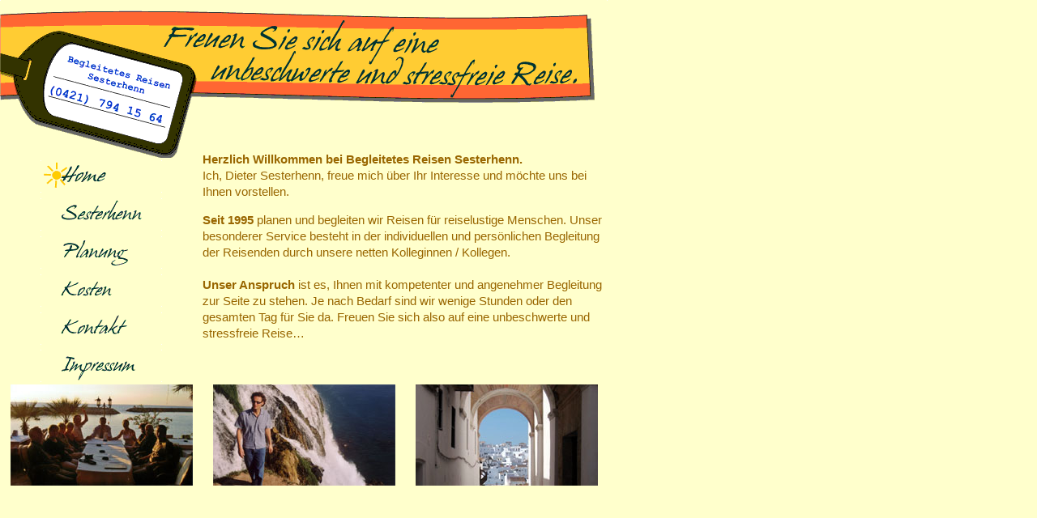

--- FILE ---
content_type: text/html
request_url: http://begleitet-reisen.de/
body_size: 2392
content:
<!DOCTYPE HTML PUBLIC "-//W3C//DTD HTML 4.01 Transitional//EN">
<html>
<head>
<title>Reisebegleitung f&uuml;r behinderte Menschen</title>
<META NAME="author" CONTENT="a&o mediendesign, Bremen">
	<META NAME="publisher" CONTENT="Dieter Sesterhenn">
	<META NAME="copyright" CONTENT="a&o mediendesign Mario Avak und Alexander Ott GbR">
	<META NAME="page-topic" CONTENT="fachkundige Begleitung behinderter Menschen bei Reisen">
	<META NAME="keywords" CONTENT="Reisebegleitung, Behinderte, Handicap, Rollstuhlfahrer, Bremen, Sesterhenn, Rollstuhl, Behinderung, Urlaub, Reise, Geschäftsreise, Therapeut, therapeutisch, stressfrei, Physiotherapeut, Psychotherapeut">
	<META NAME="description" CONTENT="Qualifizierte Reisebegleitung durch medizinisches Fachpersonal für Menschen mit Handicaps von der Planung bis zur Realisation. Einfache Reisebegleitungen bis hin zu therapeutischen Reisebegleitungen.">
	<META NAME="content-language" CONTENT="Deutschland">
<meta http-equiv="Content-Type" content="text/html; charset=iso-8859-1">


<script language="JavaScript">
<!--
function MM_preloadImages() { //v3.0
  var d=document; if(d.images){ if(!d.MM_p) d.MM_p=new Array();
    var i,j=d.MM_p.length,a=MM_preloadImages.arguments; for(i=0; i<a.length; i++)
    if (a[i].indexOf("#")!=0){ d.MM_p[j]=new Image; d.MM_p[j++].src=a[i];}}
}

function MM_swapImgRestore() { //v3.0
  var i,x,a=document.MM_sr; for(i=0;a&&i<a.length&&(x=a[i])&&x.oSrc;i++) x.src=x.oSrc;
}

function MM_findObj(n, d) { //v4.01
  var p,i,x;  if(!d) d=document; if((p=n.indexOf("?"))>0&&parent.frames.length) {
    d=parent.frames[n.substring(p+1)].document; n=n.substring(0,p);}
  if(!(x=d[n])&&d.all) x=d.all[n]; for (i=0;!x&&i<d.forms.length;i++) x=d.forms[i][n];
  for(i=0;!x&&d.layers&&i<d.layers.length;i++) x=MM_findObj(n,d.layers[i].document);
  if(!x && d.getElementById) x=d.getElementById(n); return x;
}

function MM_swapImage() { //v3.0
  var i,j=0,x,a=MM_swapImage.arguments; document.MM_sr=new Array; for(i=0;i<(a.length-2);i+=3)
   if ((x=MM_findObj(a[i]))!=null){document.MM_sr[j++]=x; if(!x.oSrc) x.oSrc=x.src; x.src=a[i+2];}
}
//-->
</script>
<link href="styleie.css" rel="stylesheet" type="text/css">
<link href="styleie.css" rel="stylesheet" type="text/css">

</head>

<body bgcolor="#FFFFCC" leftmargin="0" topmargin="0" onLoad="MM_preloadImages('img/nav/sest_a.gif','img/nav/plan_a.gif','img/nav/kost-a.gif','img/nav/kont_a.gif','img/nav/imp-a.gif')">
<table width="750" height="600" border="0" cellpadding="0" cellspacing="0">
  <tr>
    <td align="left" valign="bottom"><table width="750" height="600" border="0" cellpadding="0" cellspacing="0">
      <tr>
        <td width="750" align="left" valign="top" background="img/Head.gif"><table width="750" height="475" border="0" cellpadding="0" cellspacing="0">
            <tr>
              <td height="135" colspan="2" align="left" valign="top"><p>&nbsp;</p></td>
              </tr>
            <tr>
              <td width="250" height="60" align="left" valign="top">&nbsp;</td>
              <td width="500" height="290" rowspan="2" align="left" valign="top" bgcolor="#FFFFCC"><table width="500" height="340" border="0" cellpadding="0" cellspacing="0">
                <tr>
                  <td align="left" valign="middle"><p><span class="headFont">Herzlich Willkommen bei Begleitetes
                        Reisen Sesterhenn.</span><span class="standardFont"><br>
                        Ich, Dieter Sesterhenn, freue mich &uuml;ber Ihr Interesse
                        und m&ouml;chte
                        uns bei Ihnen vorstellen. </span> </p>
                    <p class="standardFont"><span class="headFont">Seit
                      1995</span> planen und begleiten wir Reisen f&uuml;r reiselustige
                      Menschen. Unser besonderer Service besteht
                      in der
                      individuellen und pers&ouml;nlichen Begleitung der Reisenden
                      durch  unsere netten Kolleginnen / Kollegen.<br> 
                      <br>
                      <span class="headFont">Unser Anspruch</span> ist es, Ihnen mit kompetenter und angenehmer
                      Begleitung zur Seite zu stehen. Je nach Bedarf sind wir
                      wenige Stunden oder den gesamten Tag f&uuml;r Sie da. Freuen
                      Sie sich also auf eine unbeschwerte und stressfreie Reise&#8230;</p>
                    </td>
                </tr>
              </table></td>
              </tr>
            <tr>
              <td width="250" height="215" align="center" valign="top" bgcolor="#FFFFCC"><table width="150" height="280" border="0" cellpadding="0" cellspacing="0">
                <tr>
                  <td width="150" height="40"><img src="img/nav/home_a.gif" width="150" height="40"></td>
                </tr>
                <tr>
                  <td width="150" height="40"><a href="sester.html" onMouseOut="MM_swapImgRestore()" onMouseOver="MM_swapImage('Image6','','img/nav/sest_a.gif',1)"><img src="img/nav/sest_p.gif" alt="Zur Person Dieter Sesterhenn" name="Image6" width="150" height="40" border="0"></a></td>
                </tr>
                <tr>
                  <td width="150" height="40"><a href="planung.html" onMouseOut="MM_swapImgRestore()" onMouseOver="MM_swapImage('Image7','','img/nav/plan_a.gif',1)"><img src="img/nav/plan_p.gif" alt="So planen wir Ihre Reise" name="Image7" width="150" height="40" border="0"></a></td>
                </tr>
                <tr>
                  <td width="150" height="40"><a href="kosten.html" onMouseOut="MM_swapImgRestore()" onMouseOver="MM_swapImage('Image8','','img/nav/kost-a.gif',1)"><img src="img/nav/kost-p.gif" alt="Kosten und Art der Begleitung" name="Image8" width="150" height="40" border="0"></a></td>
                </tr>
                <tr>
                  <td width="150" height="40"><a href="kontakt.html" onMouseOut="MM_swapImgRestore()" onMouseOver="MM_swapImage('Image9','','img/nav/kont_a.gif',1)"><img src="img/nav/kont_p.gif" alt="Zum Kontaktformular" name="Image9" width="150" height="40" border="0"></a></td>
                </tr>
                <tr>
                  <td width="150" height="40"><a href="impress.html" onMouseOut="MM_swapImgRestore()" onMouseOver="MM_swapImage('Image5','','img/nav/imp-a.gif',1)"><img src="img/nav/imp-p.gif" alt="Impressum" name="Image5" width="150" height="40" border="0"></a></td>
                </tr>
              </table></td>
            </tr>
        </table>
        </td>
      </tr>
      <tr>
        <td width="750" height="125" align="left" valign="top"><table width="750" height="125" border="0" cellpadding="0" cellspacing="0">
          <tr>
            <td><div align="center">
              <table width="225" height="125" border="0" cellpadding="0" cellspacing="0" background="img/dieter-gruppe2.jpg">
                <tr>
                  <td>&nbsp;</td>
                </tr>
              </table>
            </div></td>
            <td><div align="center">
              <table width="225" height="125" border="0" cellpadding="0" cellspacing="0">
                <tr>
                  <td background="img/dieter-kueste.jpg">&nbsp;</td>
                </tr>
              </table>
            </div></td>
            <td><div align="center">
              <table width="225" height="125" border="0" cellpadding="0" cellspacing="0">
                <tr>
                  <td background="img/Bogen.jpg">&nbsp;</td>
                </tr>
              </table>
            </div></td>
          </tr>
        </table></td>
      </tr>
    </table></td>
  </tr>
</table>
</body>
</html>


--- FILE ---
content_type: text/css
request_url: http://begleitet-reisen.de/styleie.css
body_size: 2380
content:
BODY,TABLE,TR,TH,TD,DIV { font: 15px Arial, Helvetica, Courier New, sans-serif; color: #996600; }

.standardFont { font: 15px/20Px Arial, Helvetica, Courier New, sans-serif; color: #996600; }
.headFont { font: bold 15px/20px Arial, Helvetica, Courier New, sans-serif; color: #996600; }

A { font: 15px/16Px Arial, Helvetica, Courier New, sans-serif; color: #FF00FF; text-decoration: none;}
A:link { font: 15px/16Px Arial, Helvetica, Courier New, sans-serif; color: #333399; text-decoration: none;}
A:visited { font: 15px/16Px Arial, Helvetica, Courier New, sans-serif; color: #333399; text-decoration: none;}
A:hover { font: 15px/16Px Arial, Helvetica, Courier New, sans-serif; color: #3366CC; text-decoration: underline;}
A:active { font: 15px/16Px Arial, Helvetica, Courier New, sans-serif; color: #333399; text-decoration: underline;}

B { font: bold 15px/16Px Arial, Helvetica, sans-serif; color: #996600; }

.boldNavi { font: bold 15px/16Px Arial, Helvetica, Courier New, sans-serif; color: #333399; }
A.boldNavi:link { font: bold 15px/16Px Arial, Helvetica, Courier New, sans-serif; color: #333399; }
A.boldNavi:visited { font: bold 15px/16Px Arial, Helvetica, Courier New, sans-serif; color: #996600; }
A.boldNavi:hover { font: bold 15px/16Px Arial, Helvetica, Courier New, sans-serif; color: #3366CC; }
A.boldNavi:active { font: bold 15px/16Px Arial, Helvetica, Courier New, sans-serif; color: #996600; }

.searchLink { font: 15px/16Px Arial, Helvetica, Courier New, sans-serif; color: #666666; }
.boldWhite { font: bold 18px Arial, Helvetica, Courier New, sans-serif; color: #FFFFFF; }

INPUT {
	border: 1px solid;
	font-family: Arial, Helvetica, Courier New, sans-serif;
}
.NoBorderInput {
	border: 0px solid;
	font-family: Arial, Helvetica, Courier New, sans-serif;
}

.selectFont { font: 12px/25px Arial, Helvetica, Courier New, sans-serif; color: #333300; text-decoration: none; }
A.selectFont:link { font: 12px/25px Arial, Helvetica, Courier New, sans-serif; color: #666666; text-decoration: none; }
A.selectFont:visited { font: 12px/25px Arial, Helvetica, Courier New, sans-serif; color: #FFFFFF; text-decoration: none; }
A.selectFont:hover { font: 12px/25px Arial, Helvetica, Courier New, sans-serif; color: #FFFFFF; text-decoration: none; }
A.selectFont:active { font: 12px/25px Arial, Helvetica, Courier New, sans-serif; color: #666666; text-decoration: none; }
